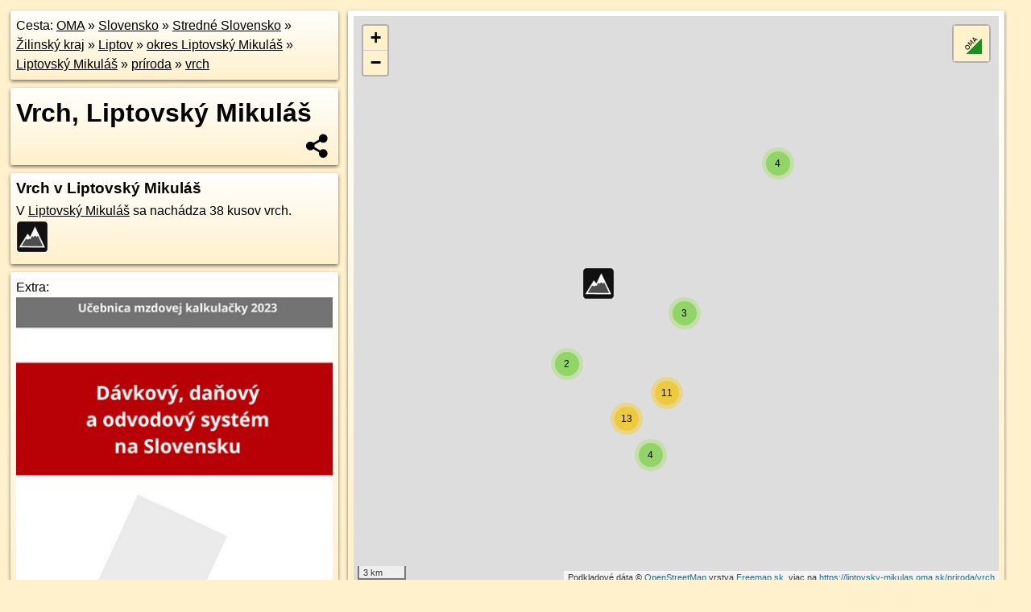

--- FILE ---
content_type: text/html; charset=UTF-8
request_url: https://liptovsky-mikulas.oma.sk/priroda/vrch
body_size: 5869
content:
<!DOCTYPE html>
<html lang="sk" dir="ltr">
<head>
	<title>Vrch, Liptovský Mikuláš - oma.sk</title>
	<meta http-equiv="Content-Type" content="text/html; charset=utf-8">
	<meta name="keywords" content="Vrch, Liptovský Mikuláš liptovsky-mikulas, priroda, vrch, vrcholy hôr a kopcov, kopec, turistické trasy, cyklotrasy, pohoria Slovenska, cykloatlas, cyklistické trasy, cykloportál, turisticka mapa, V Liptovský Mikuláš sa nachádza 38 kusov vrch., oma.sk">
	<meta name="description" content="Vrch, Liptovský Mikuláš. V Liptovský Mikuláš sa nachádza 38 kusov vrch. na OMA.sk, portál o trasách a regiónoch SR.">
	<meta property="og:description" content="Vrch, Liptovský Mikuláš. V Liptovský Mikuláš sa nachádza 38 kusov vrch. na OMA.sk."><meta name="apple-mobile-web-app-title" content="Vrch, Liptovský Mikuláš - oma.sk"><link rel="canonical" href="https://liptovsky-mikulas.oma.sk/priroda/vrch"><meta property="og:url" content="https://liptovsky-mikulas.oma.sk/priroda/vrch"><meta property="og:locale" content="sk_SK">
	<meta name="audience" content="All"><link rel="preconnect" href="https://data.oma.sk"><meta name="robots" content="INDEX,FOLLOW"><meta name="revisit-after" content="7 days"><meta name="author" content="OMA.sk"><meta name="rating" content="Safe for Kids">
	<meta name="theme-color" content="#FFF1CC">
	<meta property="og:image" content="https://data.oma.sk/img/poi/liptovsky-mikulas.oma.sk-priroda-vrch.jpg"><meta property="twitter:image" content="https://data.oma.sk/img/poi/liptovsky-mikulas.oma.sk-priroda-vrch.jpg"><meta property="twitter:card" content="summary_large_image">
	<meta property='og:title' content='Vrch, Liptovský Mikuláš'>
	<link rel='manifest' href='https://liptovsky-mikulas.oma.sk/manifest.json'>
	<meta name="viewport" content="width=device-width, initial-scale=1.0, maximum-scale=1, minimum-scale=1, user-scalable=no">
	<style>.box{box-sizing:border-box;height:auto;overflow:hidden;cursor:default;margin:5px;margin-bottom:10px;vertical-align:top;box-shadow:0 2px 4px rgba(0,0,0,0.55);border-radius:3px;padding:7px;position:relative;background:linear-gradient(#fff,#fff1cc);display:block;justify-self:start;grid-template-rows:1fr auto;break-inside:avoid;width:99%}div.expander{max-height:250px;overflow:hidden}div.fixedh{height:333px}.smallprint{font-size:.8em;line-height:120%}#popiselementu,#informacie{min-height:167px;height:400px}#zoznam,.minhei{min-height:167px}#navigacia{overflow:hidden;height:200px}body>.box{float:left}h2,h1{margin-top:.1em;margin-bottom:.2em;line-height:150%;text-decoration:none;min-height:48px}h2 a{text-decoration:none}h3,h4{margin:0;margin-bottom:4px;text-decoration:none}p{margin:0}a,a:hover{color:#000}.box img.foto{padding-left:1%;padding-bottom:1%;width:48%;height:105px;object-fit:none;object-position:center}img{border-style:none;max-width:100%}.erb{width:31%;float:right;margin:1%}.poiz{min-width:50px;height:38px;margin:1px;background-repeat:no-repeat;display:inline-block}.shareicon{background-image:url('https://data.oma.sk/img/share.png');background-size:contain;background-repeat:no-repeat;display:inline-block;min-width:32px;padding-left:3px;height:32px;margin:1px 1px 1px 1px;float:right}body{background-color:#fff1cc;height:98%;width:98%;max-width:2100px;min-width:98%;font-family:Tahoma,Geneva,sans-serif;line-height:150%;color:#000}html{height:100%;width:99%}.atlasimg h3{position:absolute;top:90px;left:20px;background-color:white;padding:2px 5px 2px 5px;z-index:3}.erb .stvorec{position:relative;display:block;padding-bottom:100%}.atlasimg a{position:relative;display:block;padding-bottom:53%}.atlasimg img,.stvorec img{position:absolute;top:0;left:0;width:100%;height:auto}div.smallmap,.poimap{width:100%;height:100%}.mapafull #omask{height:100%}@media all and (max-width:840px){body,.smallprint ul{line-height:230%}a.poiz{margin:5px}}@media all and (max-width:500px){.mapafull{width:89%;height:70%}.nemapafull,.fullw{width:89%}.atlasimg{height:100px;overflow:hidden}.atlasimg h3{top:70px;left:20px}}@media all and (min-width:501px) and (max-width:840px){.mapafull{width:92%;height:70%}.nemapafull,.fullw{width:92%}.atlasimg h3{top:75px;left:20px}.atlasimg{height:120px;overflow:hidden}}@media all and (min-width:840px) and (max-width:1000px){.nemapafull{width:30%}.mapafull{width:61%}}@media all and (min-width:1001px) and (max-width:1400px){.nemapafull{width:23%}.mapafull{width:73%}}@media all and (min-width:1401px) and (max-width:1850px){.nemapafull{width:18%}.mapafull{width:77%}}@media all and (min-width:1851px){.nemapafull{width:15%}.mapafull{width:81%}}@media all and (min-width:840px){.fullw{width:98%}.mapafull{height:95%}}.brickcontent{column-gap:10px;margin-top:5px;margin-bottom:10px}@media all and (max-width:1000px){.rightmap,.leftbox{width:100%}.rightmap{height:500px}}@media all and (min-width:1001px){.topbox{display:grid;width:100%;gap:7px;padding-bottom:7px}.rightmap{height:100%}}@media all and (max-width:500px){.brickcontent{column-count:1}}@media all and (min-width:501px) and (max-width:1000px){.brickcontent,.leftbox{column-count:2}.topbox{grid-template-columns:1fr 1fr}.leftbox .biggerbox{column-span:all}}@media all and (min-width:1401px){.leftbox{column-count:2}.leftbox .biggerbox{column-span:all}}@media all and (min-width:1001px) and (max-width:1400px){.brickcontent{column-count:3}.topbox{grid-template-columns:1fr 2fr}}@media all and (min-width:1401px) and (max-width:1850px){.brickcontent{column-count:4}.topbox{grid-template-columns:2fr 2fr}}@media all and (min-width:1851px){.brickcontent{column-count:5}.topbox{grid-template-columns:2fr 3fr}}h3.expand{width:100%}span.right{font-weight:bold;font-size:1.2em;text-align:right;position:absolute;right:5px}.headerclickable{cursor:pointer}#tooltip{min-height:2.7em}span.r2{min-height:2em}.bottom{position:absolute;bottom:0;height:auto;background:white}.blue{background:#8acde3;opacity:.9;font-size:18px;font-weight:bold}ul,ol{margin-top:0;margin-bottom:0;padding-left:20px}ol{padding-left:3em}ul{list-style-type:circle}img.foto-bigger,img.pocasie-img{width:100%}.twtr-tweet-text{font-size:125%}div.box>form>input.search,div.box>input.search,#redir{width:98%;margin:4px;padding:4px;border:#000 1px solid;border-radius:3px;padding-right:0;padding-left:0;margin-top:4px;margin-bottom:4px;background-color:#fff1cc;color:#000;font-weight:bold}#navigacia path{fill:#fff1cc;stroke:#000;stroke-width:2px}#navigacia path:hover{fill:#fff}tr:nth-child(even){background:#fff1cc}tr:nth-child(odd){background:#fff}iframe{scrolling:no;frameborder:0;border:0;overflow:hidden;width:100%;height:400px}a,button{touch-action:manipulation}</style>
	<link rel="apple-touch-icon" type="image/png" href="https://data.oma.sk/img/t/180/erby/erb-liptovsky-mikulas.oma.sk.png" sizes="180x180">
	<link rel="icon" type="image/png" href="https://data.oma.sk/img/t/96/erby/erb-liptovsky-mikulas.oma.sk.png" sizes="96x96"><link rel="icon" type="image/png" href="https://data.oma.sk/img/t/192/erby/erb-liptovsky-mikulas.oma.sk.png" sizes="192x192"><link rel="icon" type="image/png" href="https://data.oma.sk/img/t/512/erby/erb-liptovsky-mikulas.oma.sk.png" sizes="512x512">
	<meta name="msapplication-TileImage" content="https://data.oma.sk/img/t/144/erby/erb-liptovsky-mikulas.oma.sk.png"><link rel="shortcut icon" href="https://liptovsky-mikulas.oma.sk/favicon.ico"><link rel="icon" type="image/svg+xml" href="https://data.oma.sk/img/t/512/erby/erb-liptovsky-mikulas.oma.sk.svg">
	<meta name="msapplication-config" content="https://liptovsky-mikulas.oma.sk/browserconfig.xml"><meta name="msapplication-TileColor" content="#FFF1CC">
	<meta property="article:author" content="https://www.facebook.com/wwwOMAsk/"><meta name="twitter:site" content="@wwwOMAsk">
</head>
<body>
<div class='topbox'>
 <div class='leftbox'>
<p class='box biggerbox'>Cesta: <a href='https://www.oma.sk'>OMA</a> &raquo; <a href="https://slovensko.oma.sk/" title="sr Slovensko">Slovensko</a> &raquo; <a href="https://stredne-slovensko.oma.sk/" title="nuts2 Stredné Slovensko">Stredné Slovensko</a> &raquo; <a href="https://zilinsky-kraj.oma.sk/" title="kraj Žilinský kraj">Žilinský kraj</a> &raquo; <a href="https://liptov.oma.sk/" title="region Liptov">Liptov</a> &raquo; <a href="https://okres-liptovsky-mikulas.oma.sk/" title="okres okres Liptovský Mikuláš">okres Liptovský Mikuláš</a> &raquo; <a href="https://liptovsky-mikulas.oma.sk/" title="obec Liptovský Mikuláš">Liptovský Mikuláš</a> &raquo; <a href='https://liptovsky-mikulas.oma.sk/priroda'>príroda</a> &raquo; <a href='https://liptovsky-mikulas.oma.sk/priroda/vrch'>vrch</a></p>
<h1 class='box biggerbox'>Vrch, Liptovský Mikuláš</h1>
 <div class='box'><h3>Vrch v Liptovský Mikuláš</h3>V <a href='https://liptovsky-mikulas.oma.sk'>Liptovský Mikuláš</a> sa nachádza 38&nbsp;kusov vrch.<a  class='poiz ik-vrch' href='https://www.oma.sk/priroda/vrch' title='vrch na Slovensku'></a> </div>
<div id='popiselementu' class='box'><span class='lazy' data-loader='ajax' data-src='/js/rek.php?osm_id=-2169318'></span></div>
</div>
<div class='box rightmap'><div class='smallmap' id='omask'></div></div>
</div><div class='brickcontent'>
<div class='box'><h3><b>Vrch, Liptovský Mikuláš:</b>, 1 z 2</h3><a href="https://poi.oma.sk/n2613796398" title="vrch, wikipédia,  031 01 Liptovský Mikuláš názvy: Demänovská Poludnica" class="poidata" data-lon="19.5911503" data-lat="49.0255714" id="n2613796398" data-ikona="vrch">Demänovská hora</a>, <a href="https://poi.oma.sk/n4895466001" title="vrch, wikipédia,  032 02 Závažná Poruba" class="poidata" data-lon="19.6219986" data-lat="49.0286936" id="n4895466001" data-ikona="vrch">Končitý vrch</a>, <a href="https://poi.oma.sk/n495953908" title="vrch, wikipédia, Liptovský Mikuláš názvy: Baraniec, Veľký vrch;Baranétz" class="poidata" data-lon="19.7408265" data-lat="49.1735213" id="n495953908" data-ikona="vrch">Baranec</a>, <a href="https://poi.oma.sk/n2613796424" title="vrch, wikipédia,  032 02 Liptovský Ján" class="poidata" data-lon="19.6344468" data-lat="49.0096301" id="n2613796424" data-ikona="vrch">Kúpeľ</a>, <a href="https://poi.oma.sk/n5378764291" title="vrch, wikipédia, Liptovský Mikuláš názvy: Goły Wierch, Veľký vrch;Baraniec" class="poidata" data-lon="19.7323229" data-lat="49.1554887" id="n5378764291" data-ikona="vrch">Holý vrch</a>, <a href="https://poi.oma.sk/n500831304" title="vrch, wikipédia,  032 02 Závažná Poruba" class="poidata" data-lon="19.6317436" data-lat="49.021055" id="n500831304" data-ikona="vrch">Poludnica</a>, <a href="https://poi.oma.sk/n2613796423" title="vrch, wikipédia, obec Demänovská Dolina" class="poidata" data-lon="19.5992518" data-lat="49.0168124" id="n2613796423" data-ikona="vrch">Kurence</a>, <a href="https://poi.oma.sk/n5565804121" title="vrch, wikipédia, Liptovský Mikuláš" class="poidata" data-lon="19.6044821" data-lat="49.0076284" id="n5565804121" data-ikona="vrch">Magura</a>, <a href="https://poi.oma.sk/n3982162355" title="vrch, wikipédia, Liptovský Mikuláš" class="poidata" data-lon="19.6139294" data-lat="48.997525" id="n3982162355" data-ikona="vrch">Pusté</a>, <a href="https://poi.oma.sk/n12795528375" title="vrch, Žiar, okres LM názvy: Homolka;Homuolka;Pod Homuolkami;Pod Hoôlkou;Kopa;Nad Homuolkami" class="poidata" data-lon="19.746294" data-lat="49.1910596" id="n12795528375" data-ikona="vrch">Homôľka</a>, <a href="https://poi.oma.sk/n4015271211" title="vrch,  031 01 Liptovský Mikuláš názvy: Jelie, Jeľja" class="poidata" data-lon="19.5565365" data-lat="49.0511541" id="n4015271211" data-ikona="vrch">Jelšie</a>, <a href="https://poi.oma.sk/n1426441991" title="vrch,  032 03 Liptovský Ján názvy: Veratín" class="poidata" data-lon="19.6600793" data-lat="49.0420316" id="n1426441991" data-ikona="vrch">Hrádok</a>, <a href="https://poi.oma.sk/n4015271205" title="vrch,  031 01 Liptovský Mikuláš" class="poidata" data-lon="19.5883401" data-lat="49.0449666" id="n4015271205" data-ikona="vrch">Jamy</a>, <a href="https://poi.oma.sk/n4896100116" title="vrch,  031 04 Liptovský Mikuláš" class="poidata" data-lon="19.6667713" data-lat="49.0803101" id="n4896100116" data-ikona="vrch">Vrch Hrádok</a>, <a href="https://poi.oma.sk/n5159883592" title="vrch,  031 01 Liptovský Mikuláš" class="poidata" data-lon="19.5930836" data-lat="49.0325557" id="n5159883592" data-ikona="vrch">Kalište</a>, <a href="https://poi.oma.sk/n3245314413" title="vrch,  031 01 Liptovský Mikuláš" class="poidata" data-lon="19.6035646" data-lat="49.0461117" id="n3245314413" data-ikona="vrch">Rohačka</a>, <a href="https://poi.oma.sk/n4015271200" title="vrch,  031 04 Liptovský Mikuláš" class="poidata" data-lon="19.6421004" data-lat="49.0890822" id="n4015271200" data-ikona="vrch">Háje</a>, <a href="https://poi.oma.sk/n5657434143" title="vrch,  031 04 Liptovský Mikuláš" class="poidata" data-lon="19.6669116" data-lat="49.093223" id="n5657434143" data-ikona="vrch">Chrastie</a>, <a href="https://poi.oma.sk/n5657428612" title="vrch,  031 05 Liptovský Mikuláš" class="poidata" data-lon="19.5837977" data-lat="49.1047481" id="n5657428612" data-ikona="vrch">Diel</a></div>
<div class='box'><h3><b>Vrch, Liptovský Mikuláš:</b>, 2 z 2</h3><a href="https://poi.oma.sk/n5400499108" title="vrch,  032 02 Závažná Poruba" class="poidata" data-lon="19.6327615" data-lat="49.0316729" id="n5400499108" data-ikona="vrch">Opalisko</a>, <a href="https://poi.oma.sk/n5585737474" title="vrch,  032 02 Závažná Poruba" class="poidata" data-lon="19.6352713" data-lat="49.0443418" id="n5585737474" data-ikona="vrch">Beňovo</a>, <a href="https://poi.oma.sk/n5585737464" title="vrch,  032 02 Závažná Poruba" class="poidata" data-lon="19.6126203" data-lat="49.0414347" id="n5585737464" data-ikona="vrch">Jahodnô</a>, <a href="https://poi.oma.sk/n5585737476" title="vrch,  032 02 Závažná Poruba" class="poidata" data-lon="19.6289368" data-lat="49.0431483" id="n5585737476" data-ikona="vrch">Červenô</a>, <a href="https://poi.oma.sk/n5614964616" title="vrch,  032 02 Závažná Poruba" class="poidata" data-lon="19.6582391" data-lat="49.0476551" id="n5614964616" data-ikona="vrch">Brezinky</a>, <a href="https://poi.oma.sk/n5585737477" title="vrch,  032 02 Závažná Poruba" class="poidata" data-lon="19.6230175" data-lat="49.0440371" id="n5585737477" data-ikona="vrch">Košútovo</a>, <a href="https://poi.oma.sk/n5585737475" title="vrch,  032 02 Závažná Poruba" class="poidata" data-lon="19.6328575" data-lat="49.0468659" id="n5585737475" data-ikona="vrch">Liešte</a>, <a href="https://poi.oma.sk/n4896047173" title="vrch,  032 02 Závažná Poruba" class="poidata" data-lon="19.631962" data-lat="49.0252659" id="n4896047173" data-ikona="vrch">Predná Poludnica</a>, <a href="https://poi.oma.sk/n4896047172" title="vrch,  032 02 Závažná Poruba" class="poidata" data-lon="19.6103574" data-lat="49.0358979" id="n4896047172" data-ikona="vrch">Bodová</a>, <a href="https://poi.oma.sk/n5614964606" title="vrch,  032 02 Závažná Poruba" class="poidata" data-lon="19.6453211" data-lat="49.0359754" id="n5614964606" data-ikona="vrch">Starý háj</a>, <a href="https://poi.oma.sk/n5585737479" title="vrch,  032 02 Závažná Poruba" class="poidata" data-lon="19.6238281" data-lat="49.0412431" id="n5585737479" data-ikona="vrch">Domitierka</a>, <a href="https://poi.oma.sk/n5585737471" title="vrch,  032 02 Závažná Poruba" class="poidata" data-lon="19.6534642" data-lat="49.0436931" id="n5585737471" data-ikona="vrch">Baran</a>, <a href="https://poi.oma.sk/n2613796444" title="vrch,  032 02 Liptovský Ján" class="poidata" data-lon="19.6547648" data-lat="49.0349271" id="n2613796444" data-ikona="vrch">Rakytovica</a>, <a href="https://poi.oma.sk/n5614964615" title="vrch,  032 03 Liptovský Ján" class="poidata" data-lon="19.6629213" data-lat="49.0494586" id="n5614964615" data-ikona="vrch">Dubec</a>, <a href="https://poi.oma.sk/n5586610483" title="vrch,  032 03 Liptovský Ján" class="poidata" data-lon="19.648277" data-lat="49.0253904" id="n5586610483" data-ikona="vrch">Okrúhla</a>, <a href="https://poi.oma.sk/n5378764292" title="vrch,  032 04 Konská" class="poidata" data-lon="19.7344737" data-lat="49.1629542" id="n5378764292" data-ikona="vrch">Kečka</a>, <a href="https://poi.oma.sk/n5141681551" title="vrch, Liptovský Mikuláš názvy: Komorská hora" class="poidata" data-lon="19.6216141" data-lat="48.9993787" id="n5141681551" data-ikona="vrch">Biela skala</a>, <a href="https://poi.oma.sk/n5641036123" title="vrch, Liptovský Mikuláš" class="poidata" data-lon="19.5602234" data-lat="49.0671228" id="n5641036123" data-ikona="vrch">Cez vrch</a>, <a href="https://poi.oma.sk/n5565804128" title="vrch, Liptovský Mikuláš" class="poidata" data-lon="19.6011683" data-lat="49.0132751" id="n5565804128" data-ikona="vrch">Rovná</a></div>
<div class='box'><h3>vrch inde</h3><a href="https://ilanovo.oma.sk/priroda/vrch" title="vrch v Iľanovo 10x">Iľanovo (10x)</a>, <a href="https://svaty-stefan.oma.sk/priroda/vrch" title="vrch v Svätý Štefan 8x">Svätý Štefan (8x)</a>, <a href="https://plostin.oma.sk/priroda/vrch" title="vrch v Ploštín 4x">Ploštín (4x)</a>, <a href="https://bodice.oma.sk/priroda/vrch" title="vrch v Bodice 3x">Bodice (3x)</a>, <a href="https://okolicne.oma.sk/priroda/vrch" title="vrch v Okoličné 3x">Okoličné (3x)</a>, <a href="https://liptovska-ondrasova.oma.sk/priroda/vrch" title="vrch v Liptovská Ondrašová 1x">Liptovská Ondrašová (1x)</a>, <a href="https://demanova.oma.sk/priroda/vrch" title="vrch v Demänová 1x">Demänová (1x)</a>, <a href="https://paludzka.oma.sk/priroda/vrch" title="vrch v Palúdzka 1x">Palúdzka (1x)</a></div>
<div class='box'><a href="https://ilanovo.oma.sk/priroda/vrch" title="vrch v Iľanovo "><img src="https://data.oma.sk/img/poi/ilanovo.oma.sk-priroda-vrch.jpg" alt="vrch v Iľanovo" loading="lazy"></a></div>
<div class='box'><a href="https://svaty-stefan.oma.sk/priroda/vrch" title="vrch v Svätý Štefan "><img src="https://data.oma.sk/img/poi/svaty-stefan.oma.sk-priroda-vrch.jpg" alt="vrch v Svätý Štefan" loading="lazy"></a></div>
<div class='box'><a href="https://plostin.oma.sk/priroda/vrch" title="vrch v Ploštín "><img src="https://data.oma.sk/img/poi/plostin.oma.sk-priroda-vrch.jpg" alt="vrch v Ploštín" loading="lazy"></a></div>
<div class='box'><h3><a href='https://liptovsky-mikulas.oma.sk/priroda'><b>Podobné, Liptovský Mikuláš:</b></a></h3><a href="https://liptovsky-mikulas.oma.sk/priroda/pramen" title="prameň v ">218x prameň</a>, <a href="https://liptovsky-mikulas.oma.sk/priroda/prepadlina" title="prepadlina v ">67x prepadlina</a>, <a href="https://liptovsky-mikulas.oma.sk/priroda/vyhlad" title="výhľad v ">45x výhľad</a>, <a href="https://liptovsky-mikulas.oma.sk/priroda/vrch" title="vrch v ">38x vrch</a>, <a href="https://liptovsky-mikulas.oma.sk/priroda/jaskyna" title="jaskyňa v ">23x jaskyňa</a>, <a href="https://liptovsky-mikulas.oma.sk/priroda/vodopad" title="vodopád v ">21x vodopád</a>, <a href="https://liptovsky-mikulas.oma.sk/priroda/kamen" title="kameň v ">13x kameň</a>, <a href="https://liptovsky-mikulas.oma.sk/priroda/sedlo" title="sedlo v ">4x sedlo</a></div>
<div class='box'>Hľadáme vrch, OSM tagy: natural = 'peak' and name != ''.</div>
</div><div class='brickcontent'>
<div class='box atlasimg'><a href='https://liptovsky-mikulas.oma.sk/priroda/vrch'><img src='https://data.oma.sk/img/poi/liptovsky-mikulas.oma.sk-priroda-vrch.jpg' alt='Vrch, Liptovský Mikuláš' loading='lazy' ></a></div>
<div class='box'><iframe class='lazy' title='facebook stránky' data-src='https://www.facebook.com/plugins/likebox.php?href=https://www.facebook.com/wwwOMAsk&amp;colorscheme=light&amp;show_faces=false&amp;stream=true&amp;header=false&amp;height=400&amp;scrolling=false&amp;border=0'></iframe></div>
<div class='box dbox smallprint'><h3>Viac o nás</h3><ul><li><a href='https://twitter.com/wwwOMAsk'>nájdete nás na twittri</a></li><li><a href='https://www.facebook.com/wwwOMAsk/'>alebo na faceboooku</a></li><li><a href='https://www.oma.sk/spravy/'>alebo aj v správach</a></li></ul></div>
<div class="box lazy minhei" data-loader="ajax" data-src="https://data.oma.sk/img/oma-hladaj.html"></div>
<div class='box dbox smallprint'><h3>Podpor projekt OMA:</h3><a href='https://liptovsky-mikulas.oma.sk/priroda/vrch'><img class='erb' src='https://data.oma.sk/img/qr/liptovsky-mikulas.oma.sk/priroda/vrch.png' alt='QR kód na túto stránku liptovsky-mikulas.oma.sk priroda vrch' loading='lazy'></a><p>Spojte sa s nami <a href='https://www.facebook.com/wwwOMAsk/' title='OMA.sk facebook stránka'>na facebooku</a>, <a href='https://www.facebook.com/sharer.php?u=https://liptovsky-mikulas.oma.sk/priroda/vrch&amp;t=Vrch%2C+Liptovsk%C3%BD+Mikul%C3%A1%C5%A1' title='zdieľať na Facebook' rel='nofollow'>zdieľajte túto stránku na Facebooku</a>, <a href='https://twitter.com/home?status=Vrch%2C+Liptovsk%C3%BD+Mikul%C3%A1%C5%A1%3A+https%3A%2F%2Fliptovsky-mikulas.oma.sk%2Fpriroda%2Fvrch' title='zdieľať na Twitter' rel='nofollow'>na Twittri</a>, alebo umiestnite odkaz na svoju stránku.</p><p>Ale hlavne doplňte dáta do Openstreetmap, články do wikipédie, ...</p> </div>
<div class='box smallprint'><h3>Zdroj dát</h3>Mapové údaje pochádzajú z <a href='https://www.openstreetmap.org/' rel='noopener'>www.OpenStreetMap.org</a>, databáza je prístupná pod licenciou <a href='https://www.openstreetmap.org/copyright' rel='noopener'>ODbL</a>. <a href='https://www.oma.sk/' title='OMA vie všetko'><img src='https://data.oma.sk/img/t/100/logo.png' data-retina='https://data.oma.sk/img/t/200/logo.png' alt='OMA logo' class='erb' loading='lazy'></a>Mapový podklad vytvára a aktualizuje <a href='https://www.freemap.sk/'>Freemap Slovakia (www.freemap.sk)</a>, šíriteľný pod licenciou CC-BY-SA. Fotky sme čerpali z galérie portálu freemap.sk, autori fotiek sú uvedení pri jednotlivých fotkách a sú šíriteľné pod licenciou CC a z wikipédie. Výškový profil trás čerpáme z <a href='https://www2.jpl.nasa.gov/srtm/'>SRTM</a>. Niečo vám chýba? <a href='https://wiki.openstreetmap.org/wiki/Sk:WikiProjekt_Slovensko' rel='noopener'>Pridajte to</a>. Sme radi, že tvoríte slobodnú wiki mapu sveta.</div>
<script src='https://data.oma.sk/img/oma-nomap2.js?v=4' defer></script>
</div></body></html>